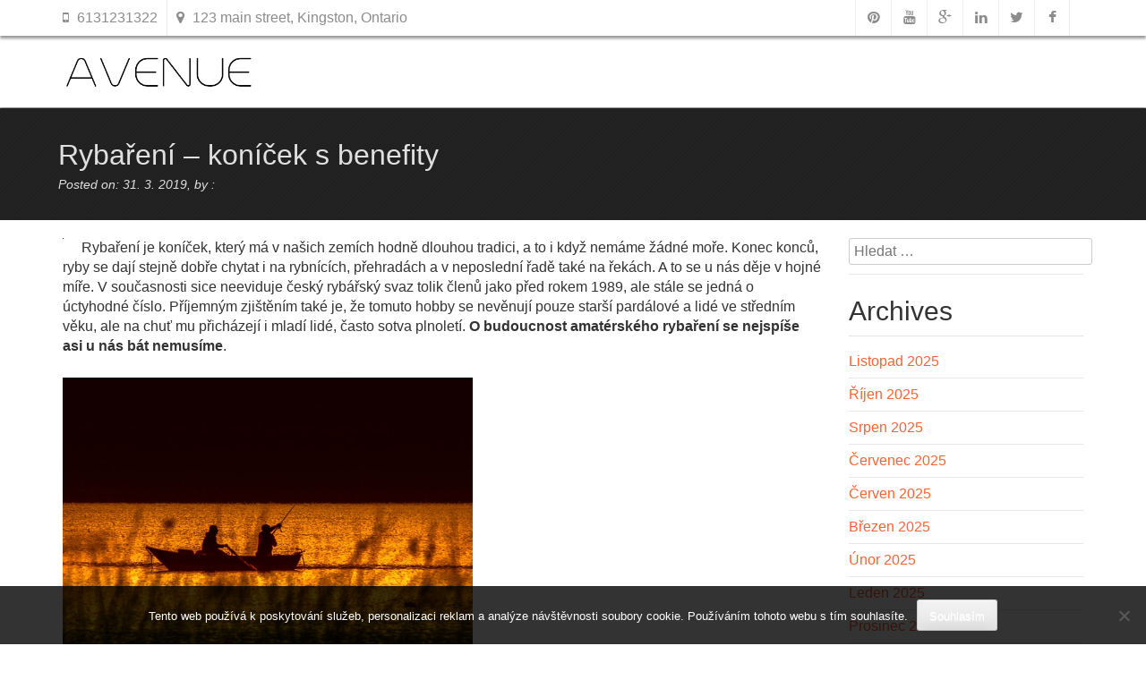

--- FILE ---
content_type: text/html; charset=UTF-8
request_url: https://www.envicrack.cz/rybareni-konicek-s-benefity/
body_size: 13980
content:
<!DOCTYPE html>
<html lang="cs">
    <head>
        <meta charset="UTF-8">
        <meta name="viewport" content="width=device-width, initial-scale=1">
        <link rel="profile" href="http://gmpg.org/xfn/11">
        <link rel="pingback" href="https://www.envicrack.cz/xmlrpc.php">

        <meta name='robots' content='index, follow, max-image-preview:large, max-snippet:-1, max-video-preview:-1' />

	<!-- This site is optimized with the Yoast SEO plugin v26.7 - https://yoast.com/wordpress/plugins/seo/ -->
	<title>Rybaření – koníček s benefity</title>
	<meta name="description" content="Rybaření má celou řadu výhod a jen minimum záporů. I to je důvodem, proč se tomuto bohulibému koníčku tak daří nejen v našich končinách, ale všude na světě." />
	<link rel="canonical" href="https://www.envicrack.cz/rybareni-konicek-s-benefity/" />
	<meta property="og:locale" content="cs_CZ" />
	<meta property="og:type" content="article" />
	<meta property="og:title" content="Rybaření – koníček s benefity" />
	<meta property="og:description" content="Rybaření má celou řadu výhod a jen minimum záporů. I to je důvodem, proč se tomuto bohulibému koníčku tak daří nejen v našich končinách, ale všude na světě." />
	<meta property="og:url" content="https://www.envicrack.cz/rybareni-konicek-s-benefity/" />
	<meta property="og:site_name" content="Envi Crack" />
	<meta property="article:published_time" content="2018-05-31T11:56:35+00:00" />
	<meta property="article:modified_time" content="2023-05-05T19:04:44+00:00" />
	<meta name="twitter:card" content="summary_large_image" />
	<meta name="twitter:label1" content="Napsal(a)" />
	<meta name="twitter:data1" content="" />
	<meta name="twitter:label2" content="Odhadovaná doba čtení" />
	<meta name="twitter:data2" content="2 minuty" />
	<!-- / Yoast SEO plugin. -->


<link rel='dns-prefetch' href='//fonts.googleapis.com' />
<style id='wp-img-auto-sizes-contain-inline-css' type='text/css'>
img:is([sizes=auto i],[sizes^="auto," i]){contain-intrinsic-size:3000px 1500px}
/*# sourceURL=wp-img-auto-sizes-contain-inline-css */
</style>
<style id='wp-block-library-inline-css' type='text/css'>
:root{--wp-block-synced-color:#7a00df;--wp-block-synced-color--rgb:122,0,223;--wp-bound-block-color:var(--wp-block-synced-color);--wp-editor-canvas-background:#ddd;--wp-admin-theme-color:#007cba;--wp-admin-theme-color--rgb:0,124,186;--wp-admin-theme-color-darker-10:#006ba1;--wp-admin-theme-color-darker-10--rgb:0,107,160.5;--wp-admin-theme-color-darker-20:#005a87;--wp-admin-theme-color-darker-20--rgb:0,90,135;--wp-admin-border-width-focus:2px}@media (min-resolution:192dpi){:root{--wp-admin-border-width-focus:1.5px}}.wp-element-button{cursor:pointer}:root .has-very-light-gray-background-color{background-color:#eee}:root .has-very-dark-gray-background-color{background-color:#313131}:root .has-very-light-gray-color{color:#eee}:root .has-very-dark-gray-color{color:#313131}:root .has-vivid-green-cyan-to-vivid-cyan-blue-gradient-background{background:linear-gradient(135deg,#00d084,#0693e3)}:root .has-purple-crush-gradient-background{background:linear-gradient(135deg,#34e2e4,#4721fb 50%,#ab1dfe)}:root .has-hazy-dawn-gradient-background{background:linear-gradient(135deg,#faaca8,#dad0ec)}:root .has-subdued-olive-gradient-background{background:linear-gradient(135deg,#fafae1,#67a671)}:root .has-atomic-cream-gradient-background{background:linear-gradient(135deg,#fdd79a,#004a59)}:root .has-nightshade-gradient-background{background:linear-gradient(135deg,#330968,#31cdcf)}:root .has-midnight-gradient-background{background:linear-gradient(135deg,#020381,#2874fc)}:root{--wp--preset--font-size--normal:16px;--wp--preset--font-size--huge:42px}.has-regular-font-size{font-size:1em}.has-larger-font-size{font-size:2.625em}.has-normal-font-size{font-size:var(--wp--preset--font-size--normal)}.has-huge-font-size{font-size:var(--wp--preset--font-size--huge)}.has-text-align-center{text-align:center}.has-text-align-left{text-align:left}.has-text-align-right{text-align:right}.has-fit-text{white-space:nowrap!important}#end-resizable-editor-section{display:none}.aligncenter{clear:both}.items-justified-left{justify-content:flex-start}.items-justified-center{justify-content:center}.items-justified-right{justify-content:flex-end}.items-justified-space-between{justify-content:space-between}.screen-reader-text{border:0;clip-path:inset(50%);height:1px;margin:-1px;overflow:hidden;padding:0;position:absolute;width:1px;word-wrap:normal!important}.screen-reader-text:focus{background-color:#ddd;clip-path:none;color:#444;display:block;font-size:1em;height:auto;left:5px;line-height:normal;padding:15px 23px 14px;text-decoration:none;top:5px;width:auto;z-index:100000}html :where(.has-border-color){border-style:solid}html :where([style*=border-top-color]){border-top-style:solid}html :where([style*=border-right-color]){border-right-style:solid}html :where([style*=border-bottom-color]){border-bottom-style:solid}html :where([style*=border-left-color]){border-left-style:solid}html :where([style*=border-width]){border-style:solid}html :where([style*=border-top-width]){border-top-style:solid}html :where([style*=border-right-width]){border-right-style:solid}html :where([style*=border-bottom-width]){border-bottom-style:solid}html :where([style*=border-left-width]){border-left-style:solid}html :where(img[class*=wp-image-]){height:auto;max-width:100%}:where(figure){margin:0 0 1em}html :where(.is-position-sticky){--wp-admin--admin-bar--position-offset:var(--wp-admin--admin-bar--height,0px)}@media screen and (max-width:600px){html :where(.is-position-sticky){--wp-admin--admin-bar--position-offset:0px}}

/*# sourceURL=wp-block-library-inline-css */
</style><style id='global-styles-inline-css' type='text/css'>
:root{--wp--preset--aspect-ratio--square: 1;--wp--preset--aspect-ratio--4-3: 4/3;--wp--preset--aspect-ratio--3-4: 3/4;--wp--preset--aspect-ratio--3-2: 3/2;--wp--preset--aspect-ratio--2-3: 2/3;--wp--preset--aspect-ratio--16-9: 16/9;--wp--preset--aspect-ratio--9-16: 9/16;--wp--preset--color--black: #000000;--wp--preset--color--cyan-bluish-gray: #abb8c3;--wp--preset--color--white: #ffffff;--wp--preset--color--pale-pink: #f78da7;--wp--preset--color--vivid-red: #cf2e2e;--wp--preset--color--luminous-vivid-orange: #ff6900;--wp--preset--color--luminous-vivid-amber: #fcb900;--wp--preset--color--light-green-cyan: #7bdcb5;--wp--preset--color--vivid-green-cyan: #00d084;--wp--preset--color--pale-cyan-blue: #8ed1fc;--wp--preset--color--vivid-cyan-blue: #0693e3;--wp--preset--color--vivid-purple: #9b51e0;--wp--preset--gradient--vivid-cyan-blue-to-vivid-purple: linear-gradient(135deg,rgb(6,147,227) 0%,rgb(155,81,224) 100%);--wp--preset--gradient--light-green-cyan-to-vivid-green-cyan: linear-gradient(135deg,rgb(122,220,180) 0%,rgb(0,208,130) 100%);--wp--preset--gradient--luminous-vivid-amber-to-luminous-vivid-orange: linear-gradient(135deg,rgb(252,185,0) 0%,rgb(255,105,0) 100%);--wp--preset--gradient--luminous-vivid-orange-to-vivid-red: linear-gradient(135deg,rgb(255,105,0) 0%,rgb(207,46,46) 100%);--wp--preset--gradient--very-light-gray-to-cyan-bluish-gray: linear-gradient(135deg,rgb(238,238,238) 0%,rgb(169,184,195) 100%);--wp--preset--gradient--cool-to-warm-spectrum: linear-gradient(135deg,rgb(74,234,220) 0%,rgb(151,120,209) 20%,rgb(207,42,186) 40%,rgb(238,44,130) 60%,rgb(251,105,98) 80%,rgb(254,248,76) 100%);--wp--preset--gradient--blush-light-purple: linear-gradient(135deg,rgb(255,206,236) 0%,rgb(152,150,240) 100%);--wp--preset--gradient--blush-bordeaux: linear-gradient(135deg,rgb(254,205,165) 0%,rgb(254,45,45) 50%,rgb(107,0,62) 100%);--wp--preset--gradient--luminous-dusk: linear-gradient(135deg,rgb(255,203,112) 0%,rgb(199,81,192) 50%,rgb(65,88,208) 100%);--wp--preset--gradient--pale-ocean: linear-gradient(135deg,rgb(255,245,203) 0%,rgb(182,227,212) 50%,rgb(51,167,181) 100%);--wp--preset--gradient--electric-grass: linear-gradient(135deg,rgb(202,248,128) 0%,rgb(113,206,126) 100%);--wp--preset--gradient--midnight: linear-gradient(135deg,rgb(2,3,129) 0%,rgb(40,116,252) 100%);--wp--preset--font-size--small: 13px;--wp--preset--font-size--medium: 20px;--wp--preset--font-size--large: 36px;--wp--preset--font-size--x-large: 42px;--wp--preset--spacing--20: 0.44rem;--wp--preset--spacing--30: 0.67rem;--wp--preset--spacing--40: 1rem;--wp--preset--spacing--50: 1.5rem;--wp--preset--spacing--60: 2.25rem;--wp--preset--spacing--70: 3.38rem;--wp--preset--spacing--80: 5.06rem;--wp--preset--shadow--natural: 6px 6px 9px rgba(0, 0, 0, 0.2);--wp--preset--shadow--deep: 12px 12px 50px rgba(0, 0, 0, 0.4);--wp--preset--shadow--sharp: 6px 6px 0px rgba(0, 0, 0, 0.2);--wp--preset--shadow--outlined: 6px 6px 0px -3px rgb(255, 255, 255), 6px 6px rgb(0, 0, 0);--wp--preset--shadow--crisp: 6px 6px 0px rgb(0, 0, 0);}:where(.is-layout-flex){gap: 0.5em;}:where(.is-layout-grid){gap: 0.5em;}body .is-layout-flex{display: flex;}.is-layout-flex{flex-wrap: wrap;align-items: center;}.is-layout-flex > :is(*, div){margin: 0;}body .is-layout-grid{display: grid;}.is-layout-grid > :is(*, div){margin: 0;}:where(.wp-block-columns.is-layout-flex){gap: 2em;}:where(.wp-block-columns.is-layout-grid){gap: 2em;}:where(.wp-block-post-template.is-layout-flex){gap: 1.25em;}:where(.wp-block-post-template.is-layout-grid){gap: 1.25em;}.has-black-color{color: var(--wp--preset--color--black) !important;}.has-cyan-bluish-gray-color{color: var(--wp--preset--color--cyan-bluish-gray) !important;}.has-white-color{color: var(--wp--preset--color--white) !important;}.has-pale-pink-color{color: var(--wp--preset--color--pale-pink) !important;}.has-vivid-red-color{color: var(--wp--preset--color--vivid-red) !important;}.has-luminous-vivid-orange-color{color: var(--wp--preset--color--luminous-vivid-orange) !important;}.has-luminous-vivid-amber-color{color: var(--wp--preset--color--luminous-vivid-amber) !important;}.has-light-green-cyan-color{color: var(--wp--preset--color--light-green-cyan) !important;}.has-vivid-green-cyan-color{color: var(--wp--preset--color--vivid-green-cyan) !important;}.has-pale-cyan-blue-color{color: var(--wp--preset--color--pale-cyan-blue) !important;}.has-vivid-cyan-blue-color{color: var(--wp--preset--color--vivid-cyan-blue) !important;}.has-vivid-purple-color{color: var(--wp--preset--color--vivid-purple) !important;}.has-black-background-color{background-color: var(--wp--preset--color--black) !important;}.has-cyan-bluish-gray-background-color{background-color: var(--wp--preset--color--cyan-bluish-gray) !important;}.has-white-background-color{background-color: var(--wp--preset--color--white) !important;}.has-pale-pink-background-color{background-color: var(--wp--preset--color--pale-pink) !important;}.has-vivid-red-background-color{background-color: var(--wp--preset--color--vivid-red) !important;}.has-luminous-vivid-orange-background-color{background-color: var(--wp--preset--color--luminous-vivid-orange) !important;}.has-luminous-vivid-amber-background-color{background-color: var(--wp--preset--color--luminous-vivid-amber) !important;}.has-light-green-cyan-background-color{background-color: var(--wp--preset--color--light-green-cyan) !important;}.has-vivid-green-cyan-background-color{background-color: var(--wp--preset--color--vivid-green-cyan) !important;}.has-pale-cyan-blue-background-color{background-color: var(--wp--preset--color--pale-cyan-blue) !important;}.has-vivid-cyan-blue-background-color{background-color: var(--wp--preset--color--vivid-cyan-blue) !important;}.has-vivid-purple-background-color{background-color: var(--wp--preset--color--vivid-purple) !important;}.has-black-border-color{border-color: var(--wp--preset--color--black) !important;}.has-cyan-bluish-gray-border-color{border-color: var(--wp--preset--color--cyan-bluish-gray) !important;}.has-white-border-color{border-color: var(--wp--preset--color--white) !important;}.has-pale-pink-border-color{border-color: var(--wp--preset--color--pale-pink) !important;}.has-vivid-red-border-color{border-color: var(--wp--preset--color--vivid-red) !important;}.has-luminous-vivid-orange-border-color{border-color: var(--wp--preset--color--luminous-vivid-orange) !important;}.has-luminous-vivid-amber-border-color{border-color: var(--wp--preset--color--luminous-vivid-amber) !important;}.has-light-green-cyan-border-color{border-color: var(--wp--preset--color--light-green-cyan) !important;}.has-vivid-green-cyan-border-color{border-color: var(--wp--preset--color--vivid-green-cyan) !important;}.has-pale-cyan-blue-border-color{border-color: var(--wp--preset--color--pale-cyan-blue) !important;}.has-vivid-cyan-blue-border-color{border-color: var(--wp--preset--color--vivid-cyan-blue) !important;}.has-vivid-purple-border-color{border-color: var(--wp--preset--color--vivid-purple) !important;}.has-vivid-cyan-blue-to-vivid-purple-gradient-background{background: var(--wp--preset--gradient--vivid-cyan-blue-to-vivid-purple) !important;}.has-light-green-cyan-to-vivid-green-cyan-gradient-background{background: var(--wp--preset--gradient--light-green-cyan-to-vivid-green-cyan) !important;}.has-luminous-vivid-amber-to-luminous-vivid-orange-gradient-background{background: var(--wp--preset--gradient--luminous-vivid-amber-to-luminous-vivid-orange) !important;}.has-luminous-vivid-orange-to-vivid-red-gradient-background{background: var(--wp--preset--gradient--luminous-vivid-orange-to-vivid-red) !important;}.has-very-light-gray-to-cyan-bluish-gray-gradient-background{background: var(--wp--preset--gradient--very-light-gray-to-cyan-bluish-gray) !important;}.has-cool-to-warm-spectrum-gradient-background{background: var(--wp--preset--gradient--cool-to-warm-spectrum) !important;}.has-blush-light-purple-gradient-background{background: var(--wp--preset--gradient--blush-light-purple) !important;}.has-blush-bordeaux-gradient-background{background: var(--wp--preset--gradient--blush-bordeaux) !important;}.has-luminous-dusk-gradient-background{background: var(--wp--preset--gradient--luminous-dusk) !important;}.has-pale-ocean-gradient-background{background: var(--wp--preset--gradient--pale-ocean) !important;}.has-electric-grass-gradient-background{background: var(--wp--preset--gradient--electric-grass) !important;}.has-midnight-gradient-background{background: var(--wp--preset--gradient--midnight) !important;}.has-small-font-size{font-size: var(--wp--preset--font-size--small) !important;}.has-medium-font-size{font-size: var(--wp--preset--font-size--medium) !important;}.has-large-font-size{font-size: var(--wp--preset--font-size--large) !important;}.has-x-large-font-size{font-size: var(--wp--preset--font-size--x-large) !important;}
/*# sourceURL=global-styles-inline-css */
</style>

<style id='classic-theme-styles-inline-css' type='text/css'>
/*! This file is auto-generated */
.wp-block-button__link{color:#fff;background-color:#32373c;border-radius:9999px;box-shadow:none;text-decoration:none;padding:calc(.667em + 2px) calc(1.333em + 2px);font-size:1.125em}.wp-block-file__button{background:#32373c;color:#fff;text-decoration:none}
/*# sourceURL=/wp-includes/css/classic-themes.min.css */
</style>
<link rel='stylesheet' id='cookie-notice-front-css' href='https://www.envicrack.cz/wp-content/plugins/cookie-notice/css/front.min.css?ver=2.5.11' type='text/css' media='all' />
<link rel='stylesheet' id='kk-star-ratings-css' href='https://www.envicrack.cz/wp-content/plugins/kk-star-ratings/src/core/public/css/kk-star-ratings.min.css?ver=5.4.10.3' type='text/css' media='all' />
<link rel='stylesheet' id='avenue-style-css' href='https://www.envicrack.cz/wp-content/themes/avenue/style.css?ver=6.9' type='text/css' media='all' />
<link rel='stylesheet' id='bootstrap-css' href='https://www.envicrack.cz/wp-content/themes/avenue/inc/css/bootstrap.css?ver=2.03' type='text/css' media='all' />
<link rel='stylesheet' id='fontawesome-css' href='https://www.envicrack.cz/wp-content/themes/avenue/inc/css/font-awesome.min.css?ver=2.03' type='text/css' media='all' />
<link rel='stylesheet' id='avenue-animations-css' href='https://www.envicrack.cz/wp-content/themes/avenue/inc/css/animate.css?ver=2.03' type='text/css' media='all' />
<link rel='stylesheet' id='avenue-main-style-css' href='https://www.envicrack.cz/wp-content/themes/avenue/inc/css/style.css?ver=2.03' type='text/css' media='all' />
<link rel='stylesheet' id='avenue-font-sans-css' href='http://fonts.googleapis.com/css?family=Source+Sans+Pro%3A200%2C400%2C600&#038;ver=2.03' type='text/css' media='all' />
<link rel='stylesheet' id='avenue-template-css' href='https://www.envicrack.cz/wp-content/themes/avenue/inc/css/temps/orange.css?ver=2.03' type='text/css' media='all' />
<link rel='stylesheet' id='avenue-slider-style-css' href='https://www.envicrack.cz/wp-content/themes/avenue/inc/css/camera.css?ver=2.03' type='text/css' media='all' />
<script type="text/javascript" src="https://www.envicrack.cz/wp-includes/js/jquery/jquery.min.js?ver=3.7.1" id="jquery-core-js"></script>
<script type="text/javascript" src="https://www.envicrack.cz/wp-includes/js/jquery/jquery-migrate.min.js?ver=3.4.1" id="jquery-migrate-js"></script>
<script type="text/javascript" src="https://www.envicrack.cz/wp-includes/js/jquery/ui/core.min.js?ver=1.13.3" id="jquery-ui-core-js"></script>
<script type="text/javascript" src="https://www.envicrack.cz/wp-content/themes/avenue/inc/js/script.js?ver=2.03" id="avenue-script-js"></script>
<link rel="alternate" type="application/ld+json" href="https://www.envicrack.cz/rybareni-konicek-s-benefity/?format=application/ld+json" title="Structured Descriptor Document (JSON-LD format)"><script type="application/ld+json" data-source="DataFeed:WordPress" data-schema="1202-post-Default">{"@context":"https:\/\/schema.org\/","@type":"Article","@id":"https:\/\/www.envicrack.cz\/rybareni-konicek-s-benefity\/#Article","mainEntityOfPage":"https:\/\/www.envicrack.cz\/rybareni-konicek-s-benefity\/","headline":"Ryba\u0159en\u00ed \u2013 kon\u00ed\u010dek s benefity","name":"Ryba\u0159en\u00ed \u2013 kon\u00ed\u010dek s benefity","description":"Ryba\u0159en\u00ed m\u00e1 celou \u0159adu v\u00fdhod a jen minimum z\u00e1por\u016f. I to je d\u016fvodem, pro\u010d se tomuto bohulib\u00e9mu kon\u00ed\u010dku tak da\u0159\u00ed nejen v na\u0161ich kon\u010din\u00e1ch, ale v\u0161ude na sv\u011bt\u011b.","datePublished":"2019-03-31","dateModified":"2023-05-05","author":{"@type":"Person","@id":"https:\/\/www.envicrack.cz\/author\/#Person","name":"","url":"https:\/\/www.envicrack.cz\/author\/","identifier":1,"image":{"@type":"ImageObject","@id":"https:\/\/secure.gravatar.com\/avatar\/32bc2d377216483c132a3bbf038b8838926e0616f1b3d0e9cb50d997f0b052ba?s=96&d=mm&r=g","url":"https:\/\/secure.gravatar.com\/avatar\/32bc2d377216483c132a3bbf038b8838926e0616f1b3d0e9cb50d997f0b052ba?s=96&d=mm&r=g","height":96,"width":96}},"publisher":{"@type":"Organization","name":"envicrack.cz","logo":{"@type":"ImageObject","@id":"\/logo.png","url":"\/logo.png","width":600,"height":60}},"image":{"@type":"ImageObject","@id":"https:\/\/www.envicrack.cz\/wp-content\/uploads\/img_a345805_w2490_t1559303824.jpg","url":"https:\/\/www.envicrack.cz\/wp-content\/uploads\/img_a345805_w2490_t1559303824.jpg","height":0,"width":0},"url":"https:\/\/www.envicrack.cz\/rybareni-konicek-s-benefity\/","about":["Vzd\u011bl\u00e1n\u00ed"],"wordCount":427,"articleBody":"Ryba\u0159en\u00ed je kon\u00ed\u010dek, kter\u00fd m\u00e1 v na\u0161ich zem\u00edch hodn\u011b dlouhou tradici, a to i kdy\u017e nem\u00e1me \u017e\u00e1dn\u00e9 mo\u0159e. Konec konc\u016f, ryby se daj\u00ed stejn\u011b dob\u0159e chytat i na rybn\u00edc\u00edch, p\u0159ehrad\u00e1ch a v neposledn\u00ed \u0159ad\u011b tak\u00e9 na \u0159ek\u00e1ch. A to se u n\u00e1s d\u011bje v hojn\u00e9 m\u00ed\u0159e. V sou\u010dasnosti sice neeviduje \u010desk\u00fd ryb\u00e1\u0159sk\u00fd svaz tolik \u010dlen\u016f jako p\u0159ed rokem 1989, ale st\u00e1le se jedn\u00e1 o \u00factyhodn\u00e9 \u010d\u00edslo. P\u0159\u00edjemn\u00fdm zji\u0161t\u011bn\u00edm tak\u00e9 je, \u017ee tomuto hobby se nev\u011bnuj\u00ed pouze star\u0161\u00ed pard\u00e1lov\u00e9 a lid\u00e9 ve st\u0159edn\u00edm v\u011bku, ale na chu\u0165 mu p\u0159ich\u00e1zej\u00ed i mlad\u00ed lid\u00e9, \u010dasto sotva plnolet\u00ed. O budoucnost amat\u00e9rsk\u00e9ho ryba\u0159en\u00ed se nejsp\u00ed\u0161e asi u n\u00e1s b\u00e1t nemus\u00edme.&#13; A co \u017ee je d\u016fvodem, \u017ee m\u00e1 v na\u0161ich kon\u010din\u00e1ch loven\u00ed ryb takovou popularitu? T\u011bch v\u011bc\u00ed je samoz\u0159ejm\u011b v\u00edce. N\u011bkdo m\u00e1 r\u00e1d klid, pohodu a bo\u017esk\u00e9 ticho, kter\u00e9 ryba\u0159en\u00ed nab\u00edz\u00ed, jin\u00fd zase r\u00e1d konzumuje \u0161upinatce, kte\u0159\u00ed se sice daj\u00ed b\u011b\u017en\u011b koupit v \u010desk\u00fdch obchodech, ale za opravdu vysok\u00e9 ceny. Nav\u00edc uloven\u00e1 ve\u010de\u0159e v\u017edycky chutn\u00e1 l\u00e9pe ne\u017e ta koupen\u00e1. Samoz\u0159ejm\u011b, \u017ee prakticky v\u0161ichni ryb\u00e1\u0159i maj\u00ed r\u00e1di p\u0159\u00edrodu, kter\u00e9 se jim dost\u00e1v\u00e1 u jejich hobby v\u00edce ne\u017e po\u017eehnan\u011b. Nejedn\u00e1 se ov\u0161em o kdov\u00edjak levnou z\u00e1bavu a za\u010d\u00ednaj\u00edc\u00ed lovec ryb si mus\u00ed do kapsy s\u00e1hnout hodn\u011b hluboko, pokud chce m\u00edt adekv\u00e1tn\u00ed vybaven\u00ed.&#13; &#13; A co si pod pojmeme \u201eadekv\u00e1tn\u00ed vybaven\u00ed\u201c v\u016fbec p\u0159edstavit? P\u0159edn\u011b jsou to pruty. Ty jsou samoz\u0159ejm\u011b z\u00e1kladem a tak\u00e9 obvykle p\u0159edstavuj\u00ed tu nejdra\u017e\u0161\u00ed polo\u017eku ve z\u00e1kladn\u00edm vybaven\u00ed. Samoz\u0159ejmost\u00ed by m\u011bl b\u00fdt i kvalitn\u00ed podb\u011br\u00e1k, bez kter\u00e9ho se ryba snad ned\u00e1 ani dostat na b\u0159eh. Vhodn\u00e9 je tak\u00e9 m\u00edt i speci\u00e1ln\u00ed batoh, jeho\u017e sou\u010d\u00e1st\u00ed jsou p\u0159ihr\u00e1dky jak na pruty, tak i na n\u00e1vnadu a dal\u0161\u00ed dopl\u0148ky. Batoh by m\u011bl b\u00fdt, pokud mo\u017eno nepromokav\u00fd a dostate\u010dn\u011b odoln\u00fd proti mechanick\u00e9mu po\u0161kozen\u00ed. Na ryb\u00e1ch se toti\u017e m\u016f\u017ee st\u00e1t ledacos a nen\u00ed zrovna \u017e\u00e1douc\u00ed potrhat si zavazadlo p\u0159i pr\u016fchodu hust\u00fdm lesem nebo hou\u0161t\u00edm. Ne v\u017edy jsou toti\u017e p\u0159\u00edstupy k vod\u011b pr\u016fchodn\u00e9.&#13;                                                                                                                                                                                                                                                                                                                                                                                         4.5\/5 - (10 votes)        "}</script>
<script type="application/ld+json" data-source="DataFeed:WordPress" data-schema="Breadcrumb">{"@context":"https:\/\/schema.org\/","@type":"BreadcrumbList","itemListElement":[{"@type":"ListItem","position":1,"name":"Ryba\u0159en\u00ed \u2013 kon\u00ed\u010dek s benefity","item":"https:\/\/www.envicrack.cz\/rybareni-konicek-s-benefity\/#breadcrumbitem"}]}</script>
<script type="application/ld+json">{
    "@context": "https://schema.org/",
    "@type": "CreativeWorkSeries",
    "name": "Rybaření – koníček s benefity",
    "aggregateRating": {
        "@type": "AggregateRating",
        "ratingValue": "4.5",
        "bestRating": "5",
        "ratingCount": "10"
    }
}</script><link rel="icon" type="image/png" href="/wp-content/uploads/fbrfg/favicon-96x96.png" sizes="96x96" />
<link rel="icon" type="image/svg+xml" href="/wp-content/uploads/fbrfg/favicon.svg" />
<link rel="shortcut icon" href="/wp-content/uploads/fbrfg/favicon.ico" />
<link rel="apple-touch-icon" sizes="180x180" href="/wp-content/uploads/fbrfg/apple-touch-icon.png" />
<link rel="manifest" href="/wp-content/uploads/fbrfg/site.webmanifest" />    <style type="text/css">
        body{
            font-size: ;
            font-family: ;
        }
    </style>
        </head>

    <body class="wp-singular post-template-default single single-post postid-1202 single-format-standard wp-theme-avenue cookies-not-set">
        <div id="page" class="hfeed site">
            <header id="masthead" class="site-header" role="banner">
                        <div id="site-toolbar">
            <div class="row">
                <div class="col-md-12">
                    <div class="col-xs-6 contact-bar">
                                                    <a href="tel:+6131231322" class="icon-phone">
                                <i class="fa fa-mobile"></i>
                                <span>6131231322</span>
                            </a>
                        
                                                    <a href="#" class="icon-map">
                                <i class="fa fa-map-marker"></i>
                                <span>123 main street, Kingston, Ontario</span>
                            </a>
                        

                    </div>

                    <div class="col-xs-6 social-bar">

                                                    <a href="" target="_blank" class="icon-facebook">
                                <i class="fa fa-facebook"></i>
                            </a>
                        
                                                    <a href="" target="_blank" class="icon-twitter">
                                <i class="fa fa-twitter"></i>                            
                            </a>
                        

                                                    <a href="" target="_blank" class="icon-linkedin">
                                <i class="fa fa-linkedin"></i>                            
                            </a>
                        

                                                    <a href="" target="_blank" class="icon-gplus">
                                <i class="fa fa-google-plus"></i>                            
                            </a>
                        
                                                    <a href="" target="_blank" class="icon-gplus">
                                <i class="fa fa-youtube"></i>                            
                            </a>
                        
                                                    <a href="" target="_blank" class="icon-gplus">
                                <i class="fa fa-pinterest"></i>                            
                            </a>
                        
                    </div>
                </div>
            </div>
        </div>
                        <div class="site-branding">
                    <div class="row"> 
                        <div class="col-xs-4">
                            <h1 class="site-title">
                                <a href="https://www.envicrack.cz/" rel="home">
                                                                        <img src="https://www.envicrack.cz/wp-content/themes/avenue/images/logo.png" alt="" id="sc_logo"/>
                                                                                
                                </a>
                            </h1>
                            
                        </div>
                        <div class="col-xs-8 search-bar">
                            <nav id="site-navigation" class="main-navigation" role="navigation">
                                <div class="">
                                    <button class="menu-toggle">Primary Menu</button>
                                    <a class="skip-link screen-reader-text" href="#content">Skip to content</a>
                                    <div class="menu"></div>
                                </div>
                            </nav><!-- #site-navigation -->
                        </div>
                    </div>
                </div>

            </header><!-- #masthead -->



<div id="content" class="site-content">
            <div class="col-md-12">
            <div class="page-title single-title">
                <div class="row text-left">
                    Rybaření – koníček s benefity                    <div class="post-details">
                     Posted on: 31. 3. 2019, by :                     
                    </div>
                </div>
            </div>
            
            <div class="page-content row">
                <div class="col-md-9 item-page ">
                    <img width="1" height="1" src="https://www.envicrack.cz/wp-content/uploads/img_a345805_w2490_t1559303824.jpg" class="attachment-medium size-medium wp-post-image" alt="" decoding="async" /><p>Rybaření je koníček, který má v našich zemích hodně dlouhou tradici, a to i když nemáme žádné moře. Konec konců, ryby se dají stejně dobře chytat i na rybnících, přehradách a v neposlední řadě také na řekách. A to se u nás děje v hojné míře. V současnosti sice neeviduje český rybářský svaz tolik členů jako před rokem 1989, ale stále se jedná o úctyhodné číslo. Příjemným zjištěním také je, že tomuto hobby se nevěnují pouze starší pardálové a lidé ve středním věku, ale na chuť mu přicházejí i mladí lidé, často sotva plnoletí. <b style="mso-bidi-font-weight:normal">O budoucnost amatérského rybaření se nejspíše asi u nás bát nemusíme</b>.</p>
<p><img decoding="async" alt="rybářská loď" src="https://envicrack.cz/wp-content/uploads/img_a345805_w2490_t1559303824.jpg" style="max-width: 54%; max-height: 54%;"/></p>
<p class="Textbody">&#13; A co že je důvodem, že má v našich končinách lovení ryb takovou popularitu? Těch věcí je samozřejmě více. Někdo má rád klid, pohodu a božské ticho, které rybaření nabízí, jiný zase rád konzumuje šupinatce, kteří se sice dají běžně koupit v českých obchodech, ale za opravdu vysoké ceny. Navíc ulovená večeře vždycky chutná lépe než ta koupená. Samozřejmě, že prakticky všichni rybáři mají rádi přírodu, které se jim dostává u jejich hobby více než požehnaně. Nejedná se ovšem o kdovíjak levnou zábavu a začínající lovec ryb si musí do kapsy sáhnout hodně hluboko, pokud chce mít adekvátní vybavení.<br /><img decoding="async" alt="malý rybáři" src="https://envicrack.cz/wp-content/uploads/img_a345805_w2490_t1559303834.jpg" style="width: 640px; height: 479px;"/></p>
<p>&#13; </p>
<p class="Textbody">&#13; A co si pod pojmeme „adekvátní vybavení“ vůbec představit? Předně jsou to pruty. Ty jsou samozřejmě základem a také obvykle představují tu nejdražší položku ve základním vybavení. Samozřejmostí by měl být i kvalitní podběrák, bez kterého se ryba snad nedá ani dostat na břeh. Vhodné je také mít i speciální batoh, jehož součástí jsou přihrádky jak na pruty, tak i na návnadu a další doplňky. Batoh by měl být, pokud možno nepromokavý a dostatečně odolný proti mechanickému poškození. Na rybách se totiž může stát ledacos a není zrovna žádoucí potrhat si zavazadlo při průchodu hustým lesem nebo houštím. Ne vždy jsou totiž přístupy k vodě průchodné.</p>
<p>&#13; <!--[if gte mso 9]><xml> <w:WordDocument> <w:View>Normal</w:View> <w:Zoom>0</w:Zoom> <w:TrackMoves/> <w:TrackFormatting/> <w:HyphenationZone>21</w:HyphenationZone> <w:PunctuationKerning/> <w:ValidateAgainstSchemas/> <w:SaveIfXMLInvalid>false</w:SaveIfXMLInvalid> <w:IgnoreMixedContent>false</w:IgnoreMixedContent> <w:AlwaysShowPlaceholderText>false</w:AlwaysShowPlaceholderText> <w:DoNotPromoteQF/> <w:LidThemeOther>CS</w:LidThemeOther> <w:LidThemeAsian>X-NONE</w:LidThemeAsian> <w:LidThemeComplexScript>X-NONE</w:LidThemeComplexScript> <w:Compatibility> <w:BreakWrappedTables/> <w:SnapToGridInCell/> <w:WrapTextWithPunct/> <w:UseAsianBreakRules/> <w:DontGrowAutofit/> <w:SplitPgBreakAndParaMark/> <w:EnableOpenTypeKerning/> <w:DontFlipMirrorIndents/> <w:OverrideTableStyleHps/> <w:UseFELayout/> </w:Compatibility> <w:DoNotOptimizeForBrowser/> <m:mathPr> <m:mathFont m:val="Cambria Math"/> <m:brkBin m:val="before"/> <m:brkBinSub m:val="--"/> <m:smallFrac m:val="off"/> <m:dispDef/> <m:lMargin m:val="0"/> <m:rMargin m:val="0"/> <m:defJc m:val="centerGroup"/> <m:wrapIndent m:val="1440"/> <m:intLim m:val="subSup"/> <m:naryLim m:val="undOvr"/> </m:mathPr></w:WordDocument> </xml><![endif]--><!--[if gte mso 9]><xml> <w:LatentStyles DefLockedState="false" DefUnhideWhenUsed="false" DefSemiHidden="false" DefQFormat="false" DefPriority="99" LatentStyleCount="376"> <w:LsdException Locked="false" Priority="0" QFormat="true" Name="Normal"/> <w:LsdException Locked="false" Priority="9" QFormat="true" Name="heading 1"/> <w:LsdException Locked="false" Priority="9" SemiHidden="true" UnhideWhenUsed="true" QFormat="true" Name="heading 2"/> <w:LsdException Locked="false" Priority="9" SemiHidden="true" UnhideWhenUsed="true" QFormat="true" Name="heading 3"/> <w:LsdException Locked="false" Priority="9" SemiHidden="true" UnhideWhenUsed="true" QFormat="true" Name="heading 4"/> <w:LsdException Locked="false" Priority="9" SemiHidden="true" UnhideWhenUsed="true" QFormat="true" Name="heading 5"/> <w:LsdException Locked="false" Priority="9" SemiHidden="true" UnhideWhenUsed="true" QFormat="true" Name="heading 6"/> <w:LsdException Locked="false" Priority="9" SemiHidden="true" UnhideWhenUsed="true" QFormat="true" Name="heading 7"/> <w:LsdException Locked="false" Priority="9" SemiHidden="true" UnhideWhenUsed="true" QFormat="true" Name="heading 8"/> <w:LsdException Locked="false" Priority="9" SemiHidden="true" UnhideWhenUsed="true" QFormat="true" Name="heading 9"/> <w:LsdException Locked="false" SemiHidden="true" UnhideWhenUsed="true" Name="index 1"/> <w:LsdException Locked="false" SemiHidden="true" UnhideWhenUsed="true" Name="index 2"/> <w:LsdException Locked="false" SemiHidden="true" UnhideWhenUsed="true" Name="index 3"/> <w:LsdException Locked="false" SemiHidden="true" UnhideWhenUsed="true" Name="index 4"/> <w:LsdException Locked="false" SemiHidden="true" UnhideWhenUsed="true" Name="index 5"/> <w:LsdException Locked="false" SemiHidden="true" UnhideWhenUsed="true" Name="index 6"/> <w:LsdException Locked="false" SemiHidden="true" UnhideWhenUsed="true" Name="index 7"/> <w:LsdException Locked="false" SemiHidden="true" UnhideWhenUsed="true" Name="index 8"/> <w:LsdException Locked="false" SemiHidden="true" UnhideWhenUsed="true" Name="index 9"/> <w:LsdException Locked="false" Priority="39" SemiHidden="true" UnhideWhenUsed="true" Name="toc 1"/> <w:LsdException Locked="false" Priority="39" SemiHidden="true" UnhideWhenUsed="true" Name="toc 2"/> <w:LsdException Locked="false" Priority="39" SemiHidden="true" UnhideWhenUsed="true" Name="toc 3"/> <w:LsdException Locked="false" Priority="39" SemiHidden="true" UnhideWhenUsed="true" Name="toc 4"/> <w:LsdException Locked="false" Priority="39" SemiHidden="true" UnhideWhenUsed="true" Name="toc 5"/> <w:LsdException Locked="false" Priority="39" SemiHidden="true" UnhideWhenUsed="true" Name="toc 6"/> <w:LsdException Locked="false" Priority="39" SemiHidden="true" UnhideWhenUsed="true" Name="toc 7"/> <w:LsdException Locked="false" Priority="39" SemiHidden="true" UnhideWhenUsed="true" Name="toc 8"/> <w:LsdException Locked="false" Priority="39" SemiHidden="true" UnhideWhenUsed="true" Name="toc 9"/> <w:LsdException Locked="false" SemiHidden="true" UnhideWhenUsed="true" Name="Normal Indent"/> <w:LsdException Locked="false" SemiHidden="true" UnhideWhenUsed="true" Name="footnote text"/> <w:LsdException Locked="false" SemiHidden="true" UnhideWhenUsed="true" Name="annotation text"/> <w:LsdException Locked="false" SemiHidden="true" UnhideWhenUsed="true" Name="header"/> <w:LsdException Locked="false" SemiHidden="true" UnhideWhenUsed="true" Name="footer"/> <w:LsdException Locked="false" SemiHidden="true" UnhideWhenUsed="true" Name="index heading"/> <w:LsdException Locked="false" Priority="35" SemiHidden="true" UnhideWhenUsed="true" QFormat="true" Name="caption"/> <w:LsdException Locked="false" SemiHidden="true" UnhideWhenUsed="true" Name="table of figures"/> <w:LsdException Locked="false" SemiHidden="true" UnhideWhenUsed="true" Name="envelope address"/> <w:LsdException Locked="false" SemiHidden="true" UnhideWhenUsed="true" Name="envelope return"/> <w:LsdException Locked="false" SemiHidden="true" UnhideWhenUsed="true" Name="footnote reference"/> <w:LsdException Locked="false" SemiHidden="true" UnhideWhenUsed="true" Name="annotation reference"/> <w:LsdException Locked="false" SemiHidden="true" UnhideWhenUsed="true" Name="line number"/> <w:LsdException Locked="false" SemiHidden="true" UnhideWhenUsed="true" Name="page number"/> <w:LsdException Locked="false" SemiHidden="true" UnhideWhenUsed="true" Name="endnote reference"/> <w:LsdException Locked="false" SemiHidden="true" UnhideWhenUsed="true" Name="endnote text"/> <w:LsdException Locked="false" SemiHidden="true" UnhideWhenUsed="true" Name="table of authorities"/> <w:LsdException Locked="false" SemiHidden="true" UnhideWhenUsed="true" Name="macro"/> <w:LsdException Locked="false" SemiHidden="true" UnhideWhenUsed="true" Name="toa heading"/> <w:LsdException Locked="false" SemiHidden="true" UnhideWhenUsed="true" Name="List"/> <w:LsdException Locked="false" SemiHidden="true" UnhideWhenUsed="true" Name="List Bullet"/> <w:LsdException Locked="false" SemiHidden="true" UnhideWhenUsed="true" Name="List Number"/> <w:LsdException Locked="false" SemiHidden="true" UnhideWhenUsed="true" Name="List 2"/> <w:LsdException Locked="false" SemiHidden="true" UnhideWhenUsed="true" Name="List 3"/> <w:LsdException Locked="false" SemiHidden="true" UnhideWhenUsed="true" Name="List 4"/> <w:LsdException Locked="false" SemiHidden="true" UnhideWhenUsed="true" Name="List 5"/> <w:LsdException Locked="false" SemiHidden="true" UnhideWhenUsed="true" Name="List Bullet 2"/> <w:LsdException Locked="false" SemiHidden="true" UnhideWhenUsed="true" Name="List Bullet 3"/> <w:LsdException Locked="false" SemiHidden="true" UnhideWhenUsed="true" Name="List Bullet 4"/> <w:LsdException Locked="false" SemiHidden="true" UnhideWhenUsed="true" Name="List Bullet 5"/> <w:LsdException Locked="false" SemiHidden="true" UnhideWhenUsed="true" Name="List Number 2"/> <w:LsdException Locked="false" SemiHidden="true" UnhideWhenUsed="true" Name="List Number 3"/> <w:LsdException Locked="false" SemiHidden="true" UnhideWhenUsed="true" Name="List Number 4"/> <w:LsdException Locked="false" SemiHidden="true" UnhideWhenUsed="true" Name="List Number 5"/> <w:LsdException Locked="false" Priority="10" QFormat="true" Name="Title"/> <w:LsdException Locked="false" SemiHidden="true" UnhideWhenUsed="true" Name="Closing"/> <w:LsdException Locked="false" SemiHidden="true" UnhideWhenUsed="true" Name="Signature"/> <w:LsdException Locked="false" Priority="1" SemiHidden="true" UnhideWhenUsed="true" Name="Default Paragraph Font"/> <w:LsdException Locked="false" SemiHidden="true" UnhideWhenUsed="true" Name="Body Text"/> <w:LsdException Locked="false" SemiHidden="true" UnhideWhenUsed="true" Name="Body Text Indent"/> <w:LsdException Locked="false" SemiHidden="true" UnhideWhenUsed="true" Name="List Continue"/> <w:LsdException Locked="false" SemiHidden="true" UnhideWhenUsed="true" Name="List Continue 2"/> <w:LsdException Locked="false" SemiHidden="true" UnhideWhenUsed="true" Name="List Continue 3"/> <w:LsdException Locked="false" SemiHidden="true" UnhideWhenUsed="true" Name="List Continue 4"/> <w:LsdException Locked="false" SemiHidden="true" UnhideWhenUsed="true" Name="List Continue 5"/> <w:LsdException Locked="false" SemiHidden="true" UnhideWhenUsed="true" Name="Message Header"/> <w:LsdException Locked="false" Priority="11" QFormat="true" Name="Subtitle"/> <w:LsdException Locked="false" SemiHidden="true" UnhideWhenUsed="true" Name="Salutation"/> <w:LsdException Locked="false" SemiHidden="true" UnhideWhenUsed="true" Name="Date"/> <w:LsdException Locked="false" SemiHidden="true" UnhideWhenUsed="true" Name="Body Text First Indent"/> <w:LsdException Locked="false" SemiHidden="true" UnhideWhenUsed="true" Name="Body Text First Indent 2"/> <w:LsdException Locked="false" SemiHidden="true" UnhideWhenUsed="true" Name="Note Heading"/> <w:LsdException Locked="false" SemiHidden="true" UnhideWhenUsed="true" Name="Body Text 2"/> <w:LsdException Locked="false" SemiHidden="true" UnhideWhenUsed="true" Name="Body Text 3"/> <w:LsdException Locked="false" SemiHidden="true" UnhideWhenUsed="true" Name="Body Text Indent 2"/> <w:LsdException Locked="false" SemiHidden="true" UnhideWhenUsed="true" Name="Body Text Indent 3"/> <w:LsdException Locked="false" SemiHidden="true" UnhideWhenUsed="true" Name="Block Text"/> <w:LsdException Locked="false" SemiHidden="true" UnhideWhenUsed="true" Name="Hyperlink"/> <w:LsdException Locked="false" SemiHidden="true" UnhideWhenUsed="true" Name="FollowedHyperlink"/> <w:LsdException Locked="false" Priority="22" QFormat="true" Name="Strong"/> <w:LsdException Locked="false" Priority="20" QFormat="true" Name="Emphasis"/> <w:LsdException Locked="false" SemiHidden="true" UnhideWhenUsed="true" Name="Document Map"/> <w:LsdException Locked="false" SemiHidden="true" UnhideWhenUsed="true" Name="Plain Text"/> <w:LsdException Locked="false" SemiHidden="true" UnhideWhenUsed="true" Name="E-mail Signature"/> <w:LsdException Locked="false" SemiHidden="true" UnhideWhenUsed="true" Name="HTML Top of Form"/> <w:LsdException Locked="false" SemiHidden="true" UnhideWhenUsed="true" Name="HTML Bottom of Form"/> <w:LsdException Locked="false" SemiHidden="true" UnhideWhenUsed="true" Name="Normal (Web)"/> <w:LsdException Locked="false" SemiHidden="true" UnhideWhenUsed="true" Name="HTML Acronym"/> <w:LsdException Locked="false" SemiHidden="true" UnhideWhenUsed="true" Name="HTML Address"/> <w:LsdException Locked="false" SemiHidden="true" UnhideWhenUsed="true" Name="HTML Cite"/> <w:LsdException Locked="false" SemiHidden="true" UnhideWhenUsed="true" Name="HTML Code"/> <w:LsdException Locked="false" SemiHidden="true" UnhideWhenUsed="true" Name="HTML Definition"/> <w:LsdException Locked="false" SemiHidden="true" UnhideWhenUsed="true" Name="HTML Keyboard"/> <w:LsdException Locked="false" SemiHidden="true" UnhideWhenUsed="true" Name="HTML Preformatted"/> <w:LsdException Locked="false" SemiHidden="true" UnhideWhenUsed="true" Name="HTML Sample"/> <w:LsdException Locked="false" SemiHidden="true" UnhideWhenUsed="true" Name="HTML Typewriter"/> <w:LsdException Locked="false" SemiHidden="true" UnhideWhenUsed="true" Name="HTML Variable"/> <w:LsdException Locked="false" SemiHidden="true" UnhideWhenUsed="true" Name="Normal Table"/> <w:LsdException Locked="false" SemiHidden="true" UnhideWhenUsed="true" Name="annotation subject"/> <w:LsdException Locked="false" SemiHidden="true" UnhideWhenUsed="true" Name="No List"/> <w:LsdException Locked="false" SemiHidden="true" UnhideWhenUsed="true" Name="Outline List 1"/> <w:LsdException Locked="false" SemiHidden="true" UnhideWhenUsed="true" Name="Outline List 2"/> <w:LsdException Locked="false" SemiHidden="true" UnhideWhenUsed="true" Name="Outline List 3"/> <w:LsdException Locked="false" SemiHidden="true" UnhideWhenUsed="true" Name="Table Simple 1"/> <w:LsdException Locked="false" SemiHidden="true" UnhideWhenUsed="true" Name="Table Simple 2"/> <w:LsdException Locked="false" SemiHidden="true" UnhideWhenUsed="true" Name="Table Simple 3"/> <w:LsdException Locked="false" SemiHidden="true" UnhideWhenUsed="true" Name="Table Classic 1"/> <w:LsdException Locked="false" SemiHidden="true" UnhideWhenUsed="true" Name="Table Classic 2"/> <w:LsdException Locked="false" SemiHidden="true" UnhideWhenUsed="true" Name="Table Classic 3"/> <w:LsdException Locked="false" SemiHidden="true" UnhideWhenUsed="true" Name="Table Classic 4"/> <w:LsdException Locked="false" SemiHidden="true" UnhideWhenUsed="true" Name="Table Colorful 1"/> <w:LsdException Locked="false" SemiHidden="true" UnhideWhenUsed="true" Name="Table Colorful 2"/> <w:LsdException Locked="false" SemiHidden="true" UnhideWhenUsed="true" Name="Table Colorful 3"/> <w:LsdException Locked="false" SemiHidden="true" UnhideWhenUsed="true" Name="Table Columns 1"/> <w:LsdException Locked="false" SemiHidden="true" UnhideWhenUsed="true" Name="Table Columns 2"/> <w:LsdException Locked="false" SemiHidden="true" UnhideWhenUsed="true" Name="Table Columns 3"/> <w:LsdException Locked="false" SemiHidden="true" UnhideWhenUsed="true" Name="Table Columns 4"/> <w:LsdException Locked="false" SemiHidden="true" UnhideWhenUsed="true" Name="Table Columns 5"/> <w:LsdException Locked="false" SemiHidden="true" UnhideWhenUsed="true" Name="Table Grid 1"/> <w:LsdException Locked="false" SemiHidden="true" UnhideWhenUsed="true" Name="Table Grid 2"/> <w:LsdException Locked="false" SemiHidden="true" UnhideWhenUsed="true" Name="Table Grid 3"/> <w:LsdException Locked="false" SemiHidden="true" UnhideWhenUsed="true" Name="Table Grid 4"/> <w:LsdException Locked="false" SemiHidden="true" UnhideWhenUsed="true" Name="Table Grid 5"/> <w:LsdException Locked="false" SemiHidden="true" UnhideWhenUsed="true" Name="Table Grid 6"/> <w:LsdException Locked="false" SemiHidden="true" UnhideWhenUsed="true" Name="Table Grid 7"/> <w:LsdException Locked="false" SemiHidden="true" UnhideWhenUsed="true" Name="Table Grid 8"/> <w:LsdException Locked="false" SemiHidden="true" UnhideWhenUsed="true" Name="Table List 1"/> <w:LsdException Locked="false" SemiHidden="true" UnhideWhenUsed="true" Name="Table List 2"/> <w:LsdException Locked="false" SemiHidden="true" UnhideWhenUsed="true" Name="Table List 3"/> <w:LsdException Locked="false" SemiHidden="true" UnhideWhenUsed="true" Name="Table List 4"/> <w:LsdException Locked="false" SemiHidden="true" UnhideWhenUsed="true" Name="Table List 5"/> <w:LsdException Locked="false" SemiHidden="true" UnhideWhenUsed="true" Name="Table List 6"/> <w:LsdException Locked="false" SemiHidden="true" UnhideWhenUsed="true" Name="Table List 7"/> <w:LsdException Locked="false" SemiHidden="true" UnhideWhenUsed="true" Name="Table List 8"/> <w:LsdException Locked="false" SemiHidden="true" UnhideWhenUsed="true" Name="Table 3D effects 1"/> <w:LsdException Locked="false" SemiHidden="true" UnhideWhenUsed="true" Name="Table 3D effects 2"/> <w:LsdException Locked="false" SemiHidden="true" UnhideWhenUsed="true" Name="Table 3D effects 3"/> <w:LsdException Locked="false" SemiHidden="true" UnhideWhenUsed="true" Name="Table Contemporary"/> <w:LsdException Locked="false" SemiHidden="true" UnhideWhenUsed="true" Name="Table Elegant"/> <w:LsdException Locked="false" SemiHidden="true" UnhideWhenUsed="true" Name="Table Professional"/> <w:LsdException Locked="false" SemiHidden="true" UnhideWhenUsed="true" Name="Table Subtle 1"/> <w:LsdException Locked="false" SemiHidden="true" UnhideWhenUsed="true" Name="Table Subtle 2"/> <w:LsdException Locked="false" SemiHidden="true" UnhideWhenUsed="true" Name="Table Web 1"/> <w:LsdException Locked="false" SemiHidden="true" UnhideWhenUsed="true" Name="Table Web 2"/> <w:LsdException Locked="false" SemiHidden="true" UnhideWhenUsed="true" Name="Table Web 3"/> <w:LsdException Locked="false" SemiHidden="true" UnhideWhenUsed="true" Name="Balloon Text"/> <w:LsdException Locked="false" Priority="39" Name="Table Grid"/> <w:LsdException Locked="false" SemiHidden="true" UnhideWhenUsed="true" Name="Table Theme"/> <w:LsdException Locked="false" SemiHidden="true" Name="Placeholder Text"/> <w:LsdException Locked="false" Priority="1" QFormat="true" Name="No Spacing"/> <w:LsdException Locked="false" Priority="60" Name="Light Shading"/> <w:LsdException Locked="false" Priority="61" Name="Light List"/> <w:LsdException Locked="false" Priority="62" Name="Light Grid"/> <w:LsdException Locked="false" Priority="63" Name="Medium Shading 1"/> <w:LsdException Locked="false" Priority="64" Name="Medium Shading 2"/> <w:LsdException Locked="false" Priority="65" Name="Medium List 1"/> <w:LsdException Locked="false" Priority="66" Name="Medium List 2"/> <w:LsdException Locked="false" Priority="67" Name="Medium Grid 1"/> <w:LsdException Locked="false" Priority="68" Name="Medium Grid 2"/> <w:LsdException Locked="false" Priority="69" Name="Medium Grid 3"/> <w:LsdException Locked="false" Priority="70" Name="Dark List"/> <w:LsdException Locked="false" Priority="71" Name="Colorful Shading"/> <w:LsdException Locked="false" Priority="72" Name="Colorful List"/> <w:LsdException Locked="false" Priority="73" Name="Colorful Grid"/> <w:LsdException Locked="false" Priority="60" Name="Light Shading Accent 1"/> <w:LsdException Locked="false" Priority="61" Name="Light List Accent 1"/> <w:LsdException Locked="false" Priority="62" Name="Light Grid Accent 1"/> <w:LsdException Locked="false" Priority="63" Name="Medium Shading 1 Accent 1"/> <w:LsdException Locked="false" Priority="64" Name="Medium Shading 2 Accent 1"/> <w:LsdException Locked="false" Priority="65" Name="Medium List 1 Accent 1"/> <w:LsdException Locked="false" SemiHidden="true" Name="Revision"/> <w:LsdException Locked="false" Priority="34" QFormat="true" Name="List Paragraph"/> <w:LsdException Locked="false" Priority="29" QFormat="true" Name="Quote"/> <w:LsdException Locked="false" Priority="30" QFormat="true" Name="Intense Quote"/> <w:LsdException Locked="false" Priority="66" Name="Medium List 2 Accent 1"/> <w:LsdException Locked="false" Priority="67" Name="Medium Grid 1 Accent 1"/> <w:LsdException Locked="false" Priority="68" Name="Medium Grid 2 Accent 1"/> <w:LsdException Locked="false" Priority="69" Name="Medium Grid 3 Accent 1"/> <w:LsdException Locked="false" Priority="70" Name="Dark List Accent 1"/> <w:LsdException Locked="false" Priority="71" Name="Colorful Shading Accent 1"/> <w:LsdException Locked="false" Priority="72" Name="Colorful List Accent 1"/> <w:LsdException Locked="false" Priority="73" Name="Colorful Grid Accent 1"/> <w:LsdException Locked="false" Priority="60" Name="Light Shading Accent 2"/> <w:LsdException Locked="false" Priority="61" Name="Light List Accent 2"/> <w:LsdException Locked="false" Priority="62" Name="Light Grid Accent 2"/> <w:LsdException Locked="false" Priority="63" Name="Medium Shading 1 Accent 2"/> <w:LsdException Locked="false" Priority="64" Name="Medium Shading 2 Accent 2"/> <w:LsdException Locked="false" Priority="65" Name="Medium List 1 Accent 2"/> <w:LsdException Locked="false" Priority="66" Name="Medium List 2 Accent 2"/> <w:LsdException Locked="false" Priority="67" Name="Medium Grid 1 Accent 2"/> <w:LsdException Locked="false" Priority="68" Name="Medium Grid 2 Accent 2"/> <w:LsdException Locked="false" Priority="69" Name="Medium Grid 3 Accent 2"/> <w:LsdException Locked="false" Priority="70" Name="Dark List Accent 2"/> <w:LsdException Locked="false" Priority="71" Name="Colorful Shading Accent 2"/> <w:LsdException Locked="false" Priority="72" Name="Colorful List Accent 2"/> <w:LsdException Locked="false" Priority="73" Name="Colorful Grid Accent 2"/> <w:LsdException Locked="false" Priority="60" Name="Light Shading Accent 3"/> <w:LsdException Locked="false" Priority="61" Name="Light List Accent 3"/> <w:LsdException Locked="false" Priority="62" Name="Light Grid Accent 3"/> <w:LsdException Locked="false" Priority="63" Name="Medium Shading 1 Accent 3"/> <w:LsdException Locked="false" Priority="64" Name="Medium Shading 2 Accent 3"/> <w:LsdException Locked="false" Priority="65" Name="Medium List 1 Accent 3"/> <w:LsdException Locked="false" Priority="66" Name="Medium List 2 Accent 3"/> <w:LsdException Locked="false" Priority="67" Name="Medium Grid 1 Accent 3"/> <w:LsdException Locked="false" Priority="68" Name="Medium Grid 2 Accent 3"/> <w:LsdException Locked="false" Priority="69" Name="Medium Grid 3 Accent 3"/> <w:LsdException Locked="false" Priority="70" Name="Dark List Accent 3"/> <w:LsdException Locked="false" Priority="71" Name="Colorful Shading Accent 3"/> <w:LsdException Locked="false" Priority="72" Name="Colorful List Accent 3"/> <w:LsdException Locked="false" Priority="73" Name="Colorful Grid Accent 3"/> <w:LsdException Locked="false" Priority="60" Name="Light Shading Accent 4"/> <w:LsdException Locked="false" Priority="61" Name="Light List Accent 4"/> <w:LsdException Locked="false" Priority="62" Name="Light Grid Accent 4"/> <w:LsdException Locked="false" Priority="63" Name="Medium Shading 1 Accent 4"/> <w:LsdException Locked="false" Priority="64" Name="Medium Shading 2 Accent 4"/> <w:LsdException Locked="false" Priority="65" Name="Medium List 1 Accent 4"/> <w:LsdException Locked="false" Priority="66" Name="Medium List 2 Accent 4"/> <w:LsdException Locked="false" Priority="67" Name="Medium Grid 1 Accent 4"/> <w:LsdException Locked="false" Priority="68" Name="Medium Grid 2 Accent 4"/> <w:LsdException Locked="false" Priority="69" Name="Medium Grid 3 Accent 4"/> <w:LsdException Locked="false" Priority="70" Name="Dark List Accent 4"/> <w:LsdException Locked="false" Priority="71" Name="Colorful Shading Accent 4"/> <w:LsdException Locked="false" Priority="72" Name="Colorful List Accent 4"/> <w:LsdException Locked="false" Priority="73" Name="Colorful Grid Accent 4"/> <w:LsdException Locked="false" Priority="60" Name="Light Shading Accent 5"/> <w:LsdException Locked="false" Priority="61" Name="Light List Accent 5"/> <w:LsdException Locked="false" Priority="62" Name="Light Grid Accent 5"/> <w:LsdException Locked="false" Priority="63" Name="Medium Shading 1 Accent 5"/> <w:LsdException Locked="false" Priority="64" Name="Medium Shading 2 Accent 5"/> <w:LsdException Locked="false" Priority="65" Name="Medium List 1 Accent 5"/> <w:LsdException Locked="false" Priority="66" Name="Medium List 2 Accent 5"/> <w:LsdException Locked="false" Priority="67" Name="Medium Grid 1 Accent 5"/> <w:LsdException Locked="false" Priority="68" Name="Medium Grid 2 Accent 5"/> <w:LsdException Locked="false" Priority="69" Name="Medium Grid 3 Accent 5"/> <w:LsdException Locked="false" Priority="70" Name="Dark List Accent 5"/> <w:LsdException Locked="false" Priority="71" Name="Colorful Shading Accent 5"/> <w:LsdException Locked="false" Priority="72" Name="Colorful List Accent 5"/> <w:LsdException Locked="false" Priority="73" Name="Colorful Grid Accent 5"/> <w:LsdException Locked="false" Priority="60" Name="Light Shading Accent 6"/> <w:LsdException Locked="false" Priority="61" Name="Light List Accent 6"/> <w:LsdException Locked="false" Priority="62" Name="Light Grid Accent 6"/> <w:LsdException Locked="false" Priority="63" Name="Medium Shading 1 Accent 6"/> <w:LsdException Locked="false" Priority="64" Name="Medium Shading 2 Accent 6"/> <w:LsdException Locked="false" Priority="65" Name="Medium List 1 Accent 6"/> <w:LsdException Locked="false" Priority="66" Name="Medium List 2 Accent 6"/> <w:LsdException Locked="false" Priority="67" Name="Medium Grid 1 Accent 6"/> <w:LsdException Locked="false" Priority="68" Name="Medium Grid 2 Accent 6"/> <w:LsdException Locked="false" Priority="69" Name="Medium Grid 3 Accent 6"/> <w:LsdException Locked="false" Priority="70" Name="Dark List Accent 6"/> <w:LsdException Locked="false" Priority="71" Name="Colorful Shading Accent 6"/> <w:LsdException Locked="false" Priority="72" Name="Colorful List Accent 6"/> <w:LsdException Locked="false" Priority="73" Name="Colorful Grid Accent 6"/> <w:LsdException Locked="false" Priority="19" QFormat="true" Name="Subtle Emphasis"/> <w:LsdException Locked="false" Priority="21" QFormat="true" Name="Intense Emphasis"/> <w:LsdException Locked="false" Priority="31" QFormat="true" Name="Subtle Reference"/> <w:LsdException Locked="false" Priority="32" QFormat="true" Name="Intense Reference"/> <w:LsdException Locked="false" Priority="33" QFormat="true" Name="Book Title"/> <w:LsdException Locked="false" Priority="37" SemiHidden="true" UnhideWhenUsed="true" Name="Bibliography"/> <w:LsdException Locked="false" Priority="39" SemiHidden="true" UnhideWhenUsed="true" QFormat="true" Name="TOC Heading"/> <w:LsdException Locked="false" Priority="41" Name="Plain Table 1"/> <w:LsdException Locked="false" Priority="42" Name="Plain Table 2"/> <w:LsdException Locked="false" Priority="43" Name="Plain Table 3"/> <w:LsdException Locked="false" Priority="44" Name="Plain Table 4"/> <w:LsdException Locked="false" Priority="45" Name="Plain Table 5"/> <w:LsdException Locked="false" Priority="40" Name="Grid Table Light"/> <w:LsdException Locked="false" Priority="46" Name="Grid Table 1 Light"/> <w:LsdException Locked="false" Priority="47" Name="Grid Table 2"/> <w:LsdException Locked="false" Priority="48" Name="Grid Table 3"/> <w:LsdException Locked="false" Priority="49" Name="Grid Table 4"/> <w:LsdException Locked="false" Priority="50" Name="Grid Table 5 Dark"/> <w:LsdException Locked="false" Priority="51" Name="Grid Table 6 Colorful"/> <w:LsdException Locked="false" Priority="52" Name="Grid Table 7 Colorful"/> <w:LsdException Locked="false" Priority="46" Name="Grid Table 1 Light Accent 1"/> <w:LsdException Locked="false" Priority="47" Name="Grid Table 2 Accent 1"/> <w:LsdException Locked="false" Priority="48" Name="Grid Table 3 Accent 1"/> <w:LsdException Locked="false" Priority="49" Name="Grid Table 4 Accent 1"/> <w:LsdException Locked="false" Priority="50" Name="Grid Table 5 Dark Accent 1"/> <w:LsdException Locked="false" Priority="51" Name="Grid Table 6 Colorful Accent 1"/> <w:LsdException Locked="false" Priority="52" Name="Grid Table 7 Colorful Accent 1"/> <w:LsdException Locked="false" Priority="46" Name="Grid Table 1 Light Accent 2"/> <w:LsdException Locked="false" Priority="47" Name="Grid Table 2 Accent 2"/> <w:LsdException Locked="false" Priority="48" Name="Grid Table 3 Accent 2"/> <w:LsdException Locked="false" Priority="49" Name="Grid Table 4 Accent 2"/> <w:LsdException Locked="false" Priority="50" Name="Grid Table 5 Dark Accent 2"/> <w:LsdException Locked="false" Priority="51" Name="Grid Table 6 Colorful Accent 2"/> <w:LsdException Locked="false" Priority="52" Name="Grid Table 7 Colorful Accent 2"/> <w:LsdException Locked="false" Priority="46" Name="Grid Table 1 Light Accent 3"/> <w:LsdException Locked="false" Priority="47" Name="Grid Table 2 Accent 3"/> <w:LsdException Locked="false" Priority="48" Name="Grid Table 3 Accent 3"/> <w:LsdException Locked="false" Priority="49" Name="Grid Table 4 Accent 3"/> <w:LsdException Locked="false" Priority="50" Name="Grid Table 5 Dark Accent 3"/> <w:LsdException Locked="false" Priority="51" Name="Grid Table 6 Colorful Accent 3"/> <w:LsdException Locked="false" Priority="52" Name="Grid Table 7 Colorful Accent 3"/> <w:LsdException Locked="false" Priority="46" Name="Grid Table 1 Light Accent 4"/> <w:LsdException Locked="false" Priority="47" Name="Grid Table 2 Accent 4"/> <w:LsdException Locked="false" Priority="48" Name="Grid Table 3 Accent 4"/> <w:LsdException Locked="false" Priority="49" Name="Grid Table 4 Accent 4"/> <w:LsdException Locked="false" Priority="50" Name="Grid Table 5 Dark Accent 4"/> <w:LsdException Locked="false" Priority="51" Name="Grid Table 6 Colorful Accent 4"/> <w:LsdException Locked="false" Priority="52" Name="Grid Table 7 Colorful Accent 4"/> <w:LsdException Locked="false" Priority="46" Name="Grid Table 1 Light Accent 5"/> <w:LsdException Locked="false" Priority="47" Name="Grid Table 2 Accent 5"/> <w:LsdException Locked="false" Priority="48" Name="Grid Table 3 Accent 5"/> <w:LsdException Locked="false" Priority="49" Name="Grid Table 4 Accent 5"/> <w:LsdException Locked="false" Priority="50" Name="Grid Table 5 Dark Accent 5"/> <w:LsdException Locked="false" Priority="51" Name="Grid Table 6 Colorful Accent 5"/> <w:LsdException Locked="false" Priority="52" Name="Grid Table 7 Colorful Accent 5"/> <w:LsdException Locked="false" Priority="46" Name="Grid Table 1 Light Accent 6"/> <w:LsdException Locked="false" Priority="47" Name="Grid Table 2 Accent 6"/> <w:LsdException Locked="false" Priority="48" Name="Grid Table 3 Accent 6"/> <w:LsdException Locked="false" Priority="49" Name="Grid Table 4 Accent 6"/> <w:LsdException Locked="false" Priority="50" Name="Grid Table 5 Dark Accent 6"/> <w:LsdException Locked="false" Priority="51" Name="Grid Table 6 Colorful Accent 6"/> <w:LsdException Locked="false" Priority="52" Name="Grid Table 7 Colorful Accent 6"/> <w:LsdException Locked="false" Priority="46" Name="List Table 1 Light"/> <w:LsdException Locked="false" Priority="47" Name="List Table 2"/> <w:LsdException Locked="false" Priority="48" Name="List Table 3"/> <w:LsdException Locked="false" Priority="49" Name="List Table 4"/> <w:LsdException Locked="false" Priority="50" Name="List Table 5 Dark"/> <w:LsdException Locked="false" Priority="51" Name="List Table 6 Colorful"/> <w:LsdException Locked="false" Priority="52" Name="List Table 7 Colorful"/> <w:LsdException Locked="false" Priority="46" Name="List Table 1 Light Accent 1"/> <w:LsdException Locked="false" Priority="47" Name="List Table 2 Accent 1"/> <w:LsdException Locked="false" Priority="48" Name="List Table 3 Accent 1"/> <w:LsdException Locked="false" Priority="49" Name="List Table 4 Accent 1"/> <w:LsdException Locked="false" Priority="50" Name="List Table 5 Dark Accent 1"/> <w:LsdException Locked="false" Priority="51" Name="List Table 6 Colorful Accent 1"/> <w:LsdException Locked="false" Priority="52" Name="List Table 7 Colorful Accent 1"/> <w:LsdException Locked="false" Priority="46" Name="List Table 1 Light Accent 2"/> <w:LsdException Locked="false" Priority="47" Name="List Table 2 Accent 2"/> <w:LsdException Locked="false" Priority="48" Name="List Table 3 Accent 2"/> <w:LsdException Locked="false" Priority="49" Name="List Table 4 Accent 2"/> <w:LsdException Locked="false" Priority="50" Name="List Table 5 Dark Accent 2"/> <w:LsdException Locked="false" Priority="51" Name="List Table 6 Colorful Accent 2"/> <w:LsdException Locked="false" Priority="52" Name="List Table 7 Colorful Accent 2"/> <w:LsdException Locked="false" Priority="46" Name="List Table 1 Light Accent 3"/> <w:LsdException Locked="false" Priority="47" Name="List Table 2 Accent 3"/> <w:LsdException Locked="false" Priority="48" Name="List Table 3 Accent 3"/> <w:LsdException Locked="false" Priority="49" Name="List Table 4 Accent 3"/> <w:LsdException Locked="false" Priority="50" Name="List Table 5 Dark Accent 3"/> <w:LsdException Locked="false" Priority="51" Name="List Table 6 Colorful Accent 3"/> <w:LsdException Locked="false" Priority="52" Name="List Table 7 Colorful Accent 3"/> <w:LsdException Locked="false" Priority="46" Name="List Table 1 Light Accent 4"/> <w:LsdException Locked="false" Priority="47" Name="List Table 2 Accent 4"/> <w:LsdException Locked="false" Priority="48" Name="List Table 3 Accent 4"/> <w:LsdException Locked="false" Priority="49" Name="List Table 4 Accent 4"/> <w:LsdException Locked="false" Priority="50" Name="List Table 5 Dark Accent 4"/> <w:LsdException Locked="false" Priority="51" Name="List Table 6 Colorful Accent 4"/> <w:LsdException Locked="false" Priority="52" Name="List Table 7 Colorful Accent 4"/> <w:LsdException Locked="false" Priority="46" Name="List Table 1 Light Accent 5"/> <w:LsdException Locked="false" Priority="47" Name="List Table 2 Accent 5"/> <w:LsdException Locked="false" Priority="48" Name="List Table 3 Accent 5"/> <w:LsdException Locked="false" Priority="49" Name="List Table 4 Accent 5"/> <w:LsdException Locked="false" Priority="50" Name="List Table 5 Dark Accent 5"/> <w:LsdException Locked="false" Priority="51" Name="List Table 6 Colorful Accent 5"/> <w:LsdException Locked="false" Priority="52" Name="List Table 7 Colorful Accent 5"/> <w:LsdException Locked="false" Priority="46" Name="List Table 1 Light Accent 6"/> <w:LsdException Locked="false" Priority="47" Name="List Table 2 Accent 6"/> <w:LsdException Locked="false" Priority="48" Name="List Table 3 Accent 6"/> <w:LsdException Locked="false" Priority="49" Name="List Table 4 Accent 6"/> <w:LsdException Locked="false" Priority="50" Name="List Table 5 Dark Accent 6"/> <w:LsdException Locked="false" Priority="51" Name="List Table 6 Colorful Accent 6"/> <w:LsdException Locked="false" Priority="52" Name="List Table 7 Colorful Accent 6"/> <w:LsdException Locked="false" SemiHidden="true" UnhideWhenUsed="true" Name="Mention"/> <w:LsdException Locked="false" SemiHidden="true" UnhideWhenUsed="true" Name="Smart Hyperlink"/> <w:LsdException Locked="false" SemiHidden="true" UnhideWhenUsed="true" Name="Hashtag"/> <w:LsdException Locked="false" SemiHidden="true" UnhideWhenUsed="true" Name="Unresolved Mention"/> <w:LsdException Locked="false" SemiHidden="true" UnhideWhenUsed="true" Name="Smart Link"/> </w:LatentStyles> </xml><![endif]--><!--[if gte mso 10]> 

<style> /* Style Definitions */ table.MsoNormalTable {mso-style-name:"Normální tabulka"; mso-tstyle-rowband-size:0; mso-tstyle-colband-size:0; mso-style-noshow:yes; mso-style-priority:99; mso-style-parent:""; mso-padding-alt:0cm 5.4pt 0cm 5.4pt; mso-para-margin:0cm; mso-para-margin-bottom:.0001pt; mso-pagination:none; text-autospace:ideograph-other; font-size:12.0pt; font-family:"Times New Roman",serif; mso-bidi-font-family:Mangal; mso-font-kerning:1.5pt; mso-fareast-language:ZH-CN; mso-bidi-language:HI;} </style>

 <![endif]--></p>


<div class="kk-star-ratings kksr-auto kksr-align-left kksr-valign-bottom"
    data-payload='{&quot;align&quot;:&quot;left&quot;,&quot;id&quot;:&quot;1202&quot;,&quot;slug&quot;:&quot;default&quot;,&quot;valign&quot;:&quot;bottom&quot;,&quot;ignore&quot;:&quot;&quot;,&quot;reference&quot;:&quot;auto&quot;,&quot;class&quot;:&quot;&quot;,&quot;count&quot;:&quot;10&quot;,&quot;legendonly&quot;:&quot;&quot;,&quot;readonly&quot;:&quot;&quot;,&quot;score&quot;:&quot;4.5&quot;,&quot;starsonly&quot;:&quot;&quot;,&quot;best&quot;:&quot;5&quot;,&quot;gap&quot;:&quot;5&quot;,&quot;greet&quot;:&quot;&quot;,&quot;legend&quot;:&quot;4.5\/5 - (10 votes)&quot;,&quot;size&quot;:&quot;20&quot;,&quot;title&quot;:&quot;Rybaření – koníček s benefity&quot;,&quot;width&quot;:&quot;110&quot;,&quot;_legend&quot;:&quot;{score}\/{best} - ({count} {votes})&quot;,&quot;font_factor&quot;:&quot;1.25&quot;}'>
            
<div class="kksr-stars">
    
<div class="kksr-stars-inactive">
            <div class="kksr-star" data-star="1" style="padding-right: 5px">
            

<div class="kksr-icon" style="width: 20px; height: 20px;"></div>
        </div>
            <div class="kksr-star" data-star="2" style="padding-right: 5px">
            

<div class="kksr-icon" style="width: 20px; height: 20px;"></div>
        </div>
            <div class="kksr-star" data-star="3" style="padding-right: 5px">
            

<div class="kksr-icon" style="width: 20px; height: 20px;"></div>
        </div>
            <div class="kksr-star" data-star="4" style="padding-right: 5px">
            

<div class="kksr-icon" style="width: 20px; height: 20px;"></div>
        </div>
            <div class="kksr-star" data-star="5" style="padding-right: 5px">
            

<div class="kksr-icon" style="width: 20px; height: 20px;"></div>
        </div>
    </div>
    
<div class="kksr-stars-active" style="width: 110px;">
            <div class="kksr-star" style="padding-right: 5px">
            

<div class="kksr-icon" style="width: 20px; height: 20px;"></div>
        </div>
            <div class="kksr-star" style="padding-right: 5px">
            

<div class="kksr-icon" style="width: 20px; height: 20px;"></div>
        </div>
            <div class="kksr-star" style="padding-right: 5px">
            

<div class="kksr-icon" style="width: 20px; height: 20px;"></div>
        </div>
            <div class="kksr-star" style="padding-right: 5px">
            

<div class="kksr-icon" style="width: 20px; height: 20px;"></div>
        </div>
            <div class="kksr-star" style="padding-right: 5px">
            

<div class="kksr-icon" style="width: 20px; height: 20px;"></div>
        </div>
    </div>
</div>
                

<div class="kksr-legend" style="font-size: 16px;">
            4.5/5 - (10 votes)    </div>
    </div>
                </div>
                                <div class="col-md-3 avenue-sidebar">
                    <div id="secondary" class="widget-area" role="complementary">
    
        <aside id="search" class="widget widget_search">
            <form role="search" method="get" class="search-form" action="https://www.envicrack.cz/">
				<label>
					<span class="screen-reader-text">Vyhledávání</span>
					<input type="search" class="search-field" placeholder="Hledat &hellip;" value="" name="s" />
				</label>
				<input type="submit" class="search-submit" value="Hledat" />
			</form>        </aside>

        <aside id="archives" class="widget">
            <h1 class="widget-title">Archives</h1>
            <ul>
                	<li><a href='https://www.envicrack.cz/2025/11/'>Listopad 2025</a></li>
	<li><a href='https://www.envicrack.cz/2025/10/'>Říjen 2025</a></li>
	<li><a href='https://www.envicrack.cz/2025/08/'>Srpen 2025</a></li>
	<li><a href='https://www.envicrack.cz/2025/07/'>Červenec 2025</a></li>
	<li><a href='https://www.envicrack.cz/2025/06/'>Červen 2025</a></li>
	<li><a href='https://www.envicrack.cz/2025/03/'>Březen 2025</a></li>
	<li><a href='https://www.envicrack.cz/2025/02/'>Únor 2025</a></li>
	<li><a href='https://www.envicrack.cz/2025/01/'>Leden 2025</a></li>
	<li><a href='https://www.envicrack.cz/2024/12/'>Prosinec 2024</a></li>
	<li><a href='https://www.envicrack.cz/2024/11/'>Listopad 2024</a></li>
	<li><a href='https://www.envicrack.cz/2024/10/'>Říjen 2024</a></li>
	<li><a href='https://www.envicrack.cz/2024/09/'>Září 2024</a></li>
	<li><a href='https://www.envicrack.cz/2024/08/'>Srpen 2024</a></li>
	<li><a href='https://www.envicrack.cz/2024/05/'>Květen 2024</a></li>
	<li><a href='https://www.envicrack.cz/2024/04/'>Duben 2024</a></li>
	<li><a href='https://www.envicrack.cz/2024/03/'>Březen 2024</a></li>
	<li><a href='https://www.envicrack.cz/2024/02/'>Únor 2024</a></li>
	<li><a href='https://www.envicrack.cz/2024/01/'>Leden 2024</a></li>
	<li><a href='https://www.envicrack.cz/2023/12/'>Prosinec 2023</a></li>
	<li><a href='https://www.envicrack.cz/2023/11/'>Listopad 2023</a></li>
	<li><a href='https://www.envicrack.cz/2023/09/'>Září 2023</a></li>
	<li><a href='https://www.envicrack.cz/2023/08/'>Srpen 2023</a></li>
	<li><a href='https://www.envicrack.cz/2023/07/'>Červenec 2023</a></li>
	<li><a href='https://www.envicrack.cz/2023/06/'>Červen 2023</a></li>
	<li><a href='https://www.envicrack.cz/2023/05/'>Květen 2023</a></li>
	<li><a href='https://www.envicrack.cz/2023/04/'>Duben 2023</a></li>
	<li><a href='https://www.envicrack.cz/2023/03/'>Březen 2023</a></li>
	<li><a href='https://www.envicrack.cz/2022/12/'>Prosinec 2022</a></li>
	<li><a href='https://www.envicrack.cz/2022/11/'>Listopad 2022</a></li>
	<li><a href='https://www.envicrack.cz/2022/09/'>Září 2022</a></li>
	<li><a href='https://www.envicrack.cz/2022/08/'>Srpen 2022</a></li>
	<li><a href='https://www.envicrack.cz/2022/07/'>Červenec 2022</a></li>
	<li><a href='https://www.envicrack.cz/2022/06/'>Červen 2022</a></li>
	<li><a href='https://www.envicrack.cz/2022/05/'>Květen 2022</a></li>
	<li><a href='https://www.envicrack.cz/2022/04/'>Duben 2022</a></li>
	<li><a href='https://www.envicrack.cz/2022/03/'>Březen 2022</a></li>
	<li><a href='https://www.envicrack.cz/2022/02/'>Únor 2022</a></li>
	<li><a href='https://www.envicrack.cz/2022/01/'>Leden 2022</a></li>
	<li><a href='https://www.envicrack.cz/2021/12/'>Prosinec 2021</a></li>
	<li><a href='https://www.envicrack.cz/2021/11/'>Listopad 2021</a></li>
	<li><a href='https://www.envicrack.cz/2021/09/'>Září 2021</a></li>
	<li><a href='https://www.envicrack.cz/2021/08/'>Srpen 2021</a></li>
	<li><a href='https://www.envicrack.cz/2021/07/'>Červenec 2021</a></li>
	<li><a href='https://www.envicrack.cz/2021/05/'>Květen 2021</a></li>
	<li><a href='https://www.envicrack.cz/2021/03/'>Březen 2021</a></li>
	<li><a href='https://www.envicrack.cz/2021/02/'>Únor 2021</a></li>
	<li><a href='https://www.envicrack.cz/2021/01/'>Leden 2021</a></li>
	<li><a href='https://www.envicrack.cz/2020/12/'>Prosinec 2020</a></li>
	<li><a href='https://www.envicrack.cz/2020/11/'>Listopad 2020</a></li>
	<li><a href='https://www.envicrack.cz/2020/09/'>Září 2020</a></li>
	<li><a href='https://www.envicrack.cz/2020/05/'>Květen 2020</a></li>
	<li><a href='https://www.envicrack.cz/2020/02/'>Únor 2020</a></li>
	<li><a href='https://www.envicrack.cz/2020/01/'>Leden 2020</a></li>
	<li><a href='https://www.envicrack.cz/2019/10/'>Říjen 2019</a></li>
	<li><a href='https://www.envicrack.cz/2019/09/'>Září 2019</a></li>
	<li><a href='https://www.envicrack.cz/2019/08/'>Srpen 2019</a></li>
	<li><a href='https://www.envicrack.cz/2019/04/'>Duben 2019</a></li>
	<li><a href='https://www.envicrack.cz/2019/03/'>Březen 2019</a></li>
	<li><a href='https://www.envicrack.cz/2019/02/'>Únor 2019</a></li>
	<li><a href='https://www.envicrack.cz/2018/12/'>Prosinec 2018</a></li>
	<li><a href='https://www.envicrack.cz/2018/11/'>Listopad 2018</a></li>
	<li><a href='https://www.envicrack.cz/2018/10/'>Říjen 2018</a></li>
	<li><a href='https://www.envicrack.cz/2018/09/'>Září 2018</a></li>
	<li><a href='https://www.envicrack.cz/2018/08/'>Srpen 2018</a></li>
	<li><a href='https://www.envicrack.cz/2018/07/'>Červenec 2018</a></li>
	<li><a href='https://www.envicrack.cz/2018/06/'>Červen 2018</a></li>
	<li><a href='https://www.envicrack.cz/2018/05/'>Květen 2018</a></li>
	<li><a href='https://www.envicrack.cz/2018/04/'>Duben 2018</a></li>
	<li><a href='https://www.envicrack.cz/2018/03/'>Březen 2018</a></li>
	<li><a href='https://www.envicrack.cz/2017/12/'>Prosinec 2017</a></li>
	<li><a href='https://www.envicrack.cz/2017/09/'>Září 2017</a></li>
	<li><a href='https://www.envicrack.cz/2017/08/'>Srpen 2017</a></li>
	<li><a href='https://www.envicrack.cz/2017/07/'>Červenec 2017</a></li>
	<li><a href='https://www.envicrack.cz/2017/06/'>Červen 2017</a></li>
	<li><a href='https://www.envicrack.cz/2017/04/'>Duben 2017</a></li>
	<li><a href='https://www.envicrack.cz/2017/03/'>Březen 2017</a></li>
	<li><a href='https://www.envicrack.cz/2017/01/'>Leden 2017</a></li>
            </ul>
        </aside>

        <aside id="meta" class="widget">
            <h1 class="widget-title">Meta</h1>
            <ul>
                                <li><a rel="nofollow" href="https://www.envicrack.cz/envicrack/">Přihlásit se</a></li>
                            </ul>
        </aside>

    </div><!-- #secondary -->
                </div>
                            </div>
        </div>
    
</div><!-- #primary -->

    
    <footer id="colophon" class="site-footer" role="contentinfo">
        <div class="footer-boxes">
            <div class="row">
                <div class="col-md-12">
                    <div id="secondary" class="widget-area" role="complementary">
        
    
    
    
    </div><!-- #secondary -->

                </div>            
            </div>        
        </div>
        <div class="site-info">
            <div class="row">

                <div class="col-xs-6 text-left">
                    <i class="scroll-top fa fa-chevron-circle-up"></i>
                </div>
                <div class="col-xs-6 text-right">
                    2015 - Your Company Name    <br>
    <!-- Before you delete the link, please make a donation! Links & donations are the only way i get credit for the days it took to make this theme -->
    <a href="http://smartcatdesign.net/" rel="designer">
        <img src="https://www.envicrack.cz/wp-content/themes/avenue/inc/images/cat_logo.png" width="20px"/>
        Design by SmartCat    </a>
                </div>

            </div>
        </div><!-- .site-info -->
    </footer><!-- #colophon -->    
    
</div><!-- #page -->
<script type="speculationrules">
{"prefetch":[{"source":"document","where":{"and":[{"href_matches":"/*"},{"not":{"href_matches":["/wp-*.php","/wp-admin/*","/wp-content/uploads/*","/wp-content/*","/wp-content/plugins/*","/wp-content/themes/avenue/*","/*\\?(.+)"]}},{"not":{"selector_matches":"a[rel~=\"nofollow\"]"}},{"not":{"selector_matches":".no-prefetch, .no-prefetch a"}}]},"eagerness":"conservative"}]}
</script>
<script type="text/javascript" id="cookie-notice-front-js-before">
/* <![CDATA[ */
var cnArgs = {"ajaxUrl":"https:\/\/www.envicrack.cz\/wp-admin\/admin-ajax.php","nonce":"ab252a0ceb","hideEffect":"fade","position":"bottom","onScroll":true,"onScrollOffset":250,"onClick":false,"cookieName":"cookie_notice_accepted","cookieTime":2592000,"cookieTimeRejected":2592000,"globalCookie":false,"redirection":false,"cache":true,"revokeCookies":false,"revokeCookiesOpt":"automatic"};

//# sourceURL=cookie-notice-front-js-before
/* ]]> */
</script>
<script type="text/javascript" src="https://www.envicrack.cz/wp-content/plugins/cookie-notice/js/front.min.js?ver=2.5.11" id="cookie-notice-front-js"></script>
<script type="text/javascript" id="kk-star-ratings-js-extra">
/* <![CDATA[ */
var kk_star_ratings = {"action":"kk-star-ratings","endpoint":"https://www.envicrack.cz/wp-admin/admin-ajax.php","nonce":"e8196a85e8"};
//# sourceURL=kk-star-ratings-js-extra
/* ]]> */
</script>
<script type="text/javascript" src="https://www.envicrack.cz/wp-content/plugins/kk-star-ratings/src/core/public/js/kk-star-ratings.min.js?ver=5.4.10.3" id="kk-star-ratings-js"></script>
<script type="text/javascript" src="https://www.envicrack.cz/wp-content/themes/avenue/js/navigation.js?ver=2.03" id="avenue-navigation-js"></script>
<script type="text/javascript" src="https://www.envicrack.cz/wp-content/themes/avenue/inc/js/jquery.sticky.js?ver=2.03" id="avenue-sticky-js"></script>
<script type="text/javascript" src="https://www.envicrack.cz/wp-content/themes/avenue/inc/js/bootstrap.js?ver=2.03" id="avenue-bootstrapjs-js"></script>
<script type="text/javascript" src="https://www.envicrack.cz/wp-content/themes/avenue/js/skip-link-focus-fix.js?ver=2.03" id="avenue-skip-link-focus-fix-js"></script>
<script type="text/javascript" src="https://www.envicrack.cz/wp-content/themes/avenue/inc/js/jquery.easing.1.3.js?ver=2.03" id="avenue-easing-js"></script>
<script type="text/javascript" src="https://www.envicrack.cz/wp-content/themes/avenue/inc/js/camera.js?ver=2.03" id="avenue-cameraslider-js"></script>
<script type="text/javascript" src="https://www.envicrack.cz/wp-content/themes/avenue/inc/js/wow.min.js?ver=2.03" id="avenue-wow-js"></script>

		<!-- Cookie Notice plugin v2.5.11 by Hu-manity.co https://hu-manity.co/ -->
		<div id="cookie-notice" role="dialog" class="cookie-notice-hidden cookie-revoke-hidden cn-position-bottom" aria-label="Cookie Notice" style="background-color: rgba(0,0,0,0.8);"><div class="cookie-notice-container" style="color: #fff"><span id="cn-notice-text" class="cn-text-container">Tento web používá k poskytování služeb, personalizaci reklam a analýze návštěvnosti soubory cookie. Používáním tohoto webu s tím souhlasíte.</span><span id="cn-notice-buttons" class="cn-buttons-container"><button id="cn-accept-cookie" data-cookie-set="accept" class="cn-set-cookie cn-button cn-button-custom button" aria-label="Souhlasím">Souhlasím</button></span><button type="button" id="cn-close-notice" data-cookie-set="accept" class="cn-close-icon" aria-label="No"></button></div>
			
		</div>
		<!-- / Cookie Notice plugin --></body>
</html>
